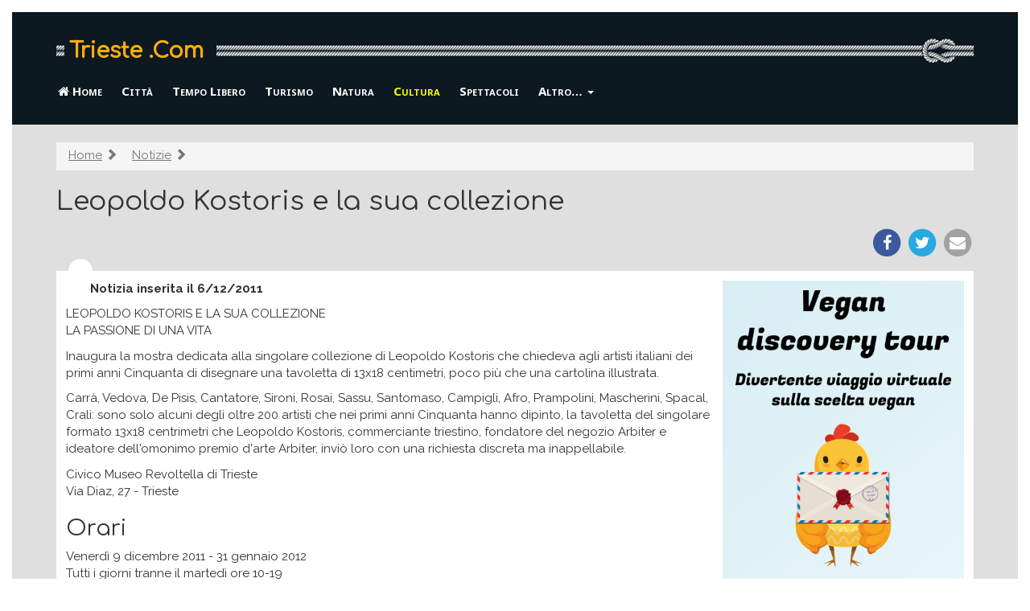

--- FILE ---
content_type: text/html
request_url: https://www.trieste.com/cultura/news/collezione-leopoldo-kostoris-passione.html
body_size: 14596
content:
<!DOCTYPE HTML>
<html lang="it">
<head>
<meta charset="windows-1252">
<meta http-equiv="X-UA-Compatible" content="IE=edge">
<meta name="viewport" content="width=device-width, initial-scale=1.0">
<!-- The above 3 meta tags *must* come first in the head -->
<title>Leopoldo Kostoris e la sua collezione [Trieste .Com]</title>
<link href="https://www.trieste.com/cultura/news/collezione-leopoldo-kostoris-passione.html" rel="canonical">
<meta name="keywords"    content="libri, arte, cultura, musei, mostre, autori triestini, opere, letteratura, poesia, scrittura, pittura, Trieste, notizie, eventi, comunicati, Friuli Venezia Giulia" />
<meta name="description" content="LEOPOLDO KOSTORIS E LA SUA COLLEZIONE LA PASSIONE DI UNA VITA Inaugura la mostra dedicata alla singolare collezione di Leopoldo Kostoris che chiedeva agli dei n ..." />
<link href="/static/bs/css/tscom.min.css" rel="stylesheet">
<link rel="stylesheet" href="/static/font-awesome/css/font-awesome.min.css">
 <link href="https://fonts.googleapis.com/css?family=Comfortaa|Raleway:400,400i,700" rel="stylesheet"> 
 <link href='https://fonts.googleapis.com/css?family=Noto+Sans:400,700' rel='stylesheet' type='text/css'>

<!-- htm5shiv deve essere l'ultimo per un bug di IE 8 -->
<!--[if lt IE 9]>
  <script src="/js/html5shiv.js"></script>
  <script src="/js/respond.min.js"></script>
<![endif]-->
</head>
<body>

<div class="tscom-header">
  <div class="container">
  <div class="tscom-logo-bg">
    <p class="ts-logo"><a href="/">Trieste .Com</a></p>
    <!-- p class="ts-tagline">Online dal 1996</p -->
  </div>
  </div>
  
      <nav class="navbar navbar-inverse">
  <div class="container">
        <div class="navbar-header">
          <button type="button" class="navbar-toggle" data-toggle="collapse"
              data-target="#ts-navbar-collapse">
            <span class="sr-only">Visualizza/nascondi navigazione</span>
            <span class="icon-bar"></span>
            <span class="icon-bar"></span>
            <span class="icon-bar"></span>
          </button>
          <span class="visible-xs navbar-brand">
            
<ol class="breadcrumb visible-xs-block">
  <li><a href="/notizie.html"><i class="fa fa-arrow-circle-left"></i> Notizie</a></li>
</ol> 

            </span>
        </div>
        <div class="navbar-collapse collapse" id="ts-navbar-collapse">
          <ul class="nav navbar-nav">
            <li><a href="/"><i class="fa fa-home" aria-hidden="true"></i> Home</a></li>
<li><a href="../../citta/" >Citt&agrave;</a></li>
<li><a href="../../vacanze/" ><span class="visible-xs-inline">Vacanze e </span>Tempo Libero</a></li>
<li><a href="../../turismo/" >Turismo</a></li>
<li><a href="../../animali/" >Natura<span class="visible-xs-inline"> e Animali</span></a></li>
<li><a href="../../cultura/" class="active" ><span class="visible-xs-inline">Libri, Arte e </span>Cultura</a></li>
<li><a href="../../spettacoli/" ><span class="visible-xs-inline">Musica e </span>Spettacoli</a></li>

                    <li class="dropdown">
                     <a href="#" class="dropdown-toggle" data-toggle="dropdown" role="button" aria-haspopup="true" aria-expanded="false">Altro&hellip; <span class="caret"></span></a>
          <ul class="dropdown-menu">
    <li role="presentation" class="dropdown-header">Altri argomenti</li>
            <li><a href="../../salute/" >Salute<span class="visible-xs-inline"> e benessere</span></a></li>
<li><a href="../../sport/" >Sport</a></li>

               <li role="presentation" class="divider"></li>
    <li role="presentation" class="dropdown-header">Servizi</li>
            <li><a href="../../turismo/alberghi-hotel-dormire.html" >Alberghi e hotel</a></li>
<li><a href="../../turismo/case-vacanza-pernottare.html" >Case vacanza</a></li>
<li><a href="../../immagini/" >Immagini</a></li>
<li><a href="../../meteo.php" >Meteo</a></li>
<li><a href="../../notizie.html" >Notizie</a></li>
<li><a href="../../calendario-eventi.html" >Calendario Eventi</a></li>

                      </ul>
            </li>
          </ul>
        </div><!--/.nav-collapse -->
      </div><!--/container -->
      </nav>

</div>


<div class="tscom-content">
  <div class="container">
    
    <ol class="breadcrumb visible-lg-block visible-md-block visible-sm-block"><li><a href="/">Home</a> <span class="glyphicon glyphicon-chevron-right" aria-hidden="true"></span></li>
<li><a href="/notizie.html">Notizie</a> <span class="glyphicon glyphicon-chevron-right" aria-hidden="true"></span></li>
</ol>

    
<div class="ts-fancy-title">
  <div class=" ">
    <h1>Leopoldo Kostoris e la sua collezione</h1>
    
    <div class="ts-share text-right">
  <a target="_blank" rel="nofollow" href="https://www.facebook.com/share.php?u=https://www.trieste.com/cultura/news/collezione-leopoldo-kostoris-passione.html">
    <span class="fa-stack fa-lg">
      <i class="fa fa-circle fa-stack-2x" style="color: #3c599f;"></i>
      <i class="fa fa-facebook fa-stack-1x fa-inverse"></i>
    </span>
  </a>
  <a target="_blank" rel="nofollow" href="https://twitter.com/intent/tweet?url=https://www.trieste.com/cultura/news/collezione-leopoldo-kostoris-passione.html">
    <span class="fa-stack fa-lg" style="color: #28a9e0;">
      <i class="fa fa-circle fa-stack-2x"></i>
      <i class="fa fa-twitter fa-stack-1x fa-inverse"></i>
    </span>
  </a>
  <a rel="nofollow" href="mailto:?subject=Segnalazione%20sito%20Trieste.Com&amp;body=Ciao%2C%0A%0Ati%20segnalo%20questa%20pagina%20che%20potrebbe%20interessarti:%0Ahttps%3A%2F%2Fwww.trieste.com%2Fcultura%2Fnews%2Fcollezione-leopoldo-kostoris-passione.html %0A%0ACiao%21%0A">
    <span class="fa-stack fa-lg" style="color: #a1a2a3;">
      <i class="fa fa-circle fa-stack-2x"></i>
      <i class="fa fa-envelope fa-stack-1x fa-inverse"></i>
    </span>
  </a>
</div>
  </div>
  <div class="ts-mobile-wrapper">
  
  </div>
</div>

    <div class="ts-circle"></div>
    <div class="ts-inner-content">
    
      <div class="pull-right hidden-xs">
        
    <div id="tscom-adv-pos01" class="tscom-adv">
      <p class="visible-xs-block">
        <i class="fa fa-arrow-circle-down" aria-hidden="true"></i>
        <i><b>Continua</b> sotto al banner</b></i>
      </p>
      <a rel="nofollow"  href="https://www.vegandiscoverytour.it/?utm_source=ts&utm_medium=sito&utm_campaign=highlight"
       ><img width="300" height="600" class="img-responsive" 
       src="/img/ext/vegan-tour-gratuito-alt.jpg"></a>
    </div>
    <div id="tscom-adv-pos01B"></div>

        
      </div>
    
    <p class="datanews">Notizia inserita il 6/12/2011</p>

<p>
LEOPOLDO KOSTORIS E LA SUA COLLEZIONE<br />
LA PASSIONE DI UNA VITA
</p>

<p>
Inaugura la mostra dedicata alla singolare collezione di Leopoldo Kostoris
che chiedeva agli artisti italiani dei primi anni Cinquanta di disegnare una
tavoletta di 13x18 centimetri, poco pi&ugrave; che una cartolina illustrata.
</p>

<p>
Carr&agrave;, Vedova, De Pisis, Cantatore, Sironi, Rosai, Sassu, Santomaso,
Campigli, Afro, Prampolini, Mascherini, Spacal, Crali: sono solo alcuni
degli oltre 200 artisti che nei primi anni Cinquanta hanno dipinto, la
tavoletta del singolare formato 13x18 centrimetri che Leopoldo Kostoris,
commerciante triestino, fondatore del negozio Arbiter e ideatore
dell'omonimo premio d'arte Arbiter, invi&ograve; loro con una richiesta
discreta ma inappellabile.
</p>



<p>
Civico Museo Revoltella di Trieste<br />
Via Diaz, 27 - Trieste
</p>


<h2>Orari</h2>

<p>
Venerd&igrave; 9 dicembre 2011 - 31 gennaio 2012<br />
Tutti i giorni tranne il marted&igrave; ore 10-19
</p>

<h2>Costi</h2>

<p>
Biglietto di ingresso al museo:<br />
&euro; 6 (intero), &euro; 4,50 (ridotto), &euro; 2,70 (scolaresche)
</p>

<h2>Informazioni</h2>

<p>
Museo Revoltella<br />
040/6754350 - revoltella@comune.trieste.it<br />
www.museorevoltella.it
</p>

<p>
Dettagli sul <a href="http://151.1.32.160/triestecultura/new/news.asp?pagina=vis_articolo.asp&link=831&tipo=articoli_eventi&ids=13" target="_blank" link="nofollow">sito della rete civica</a>
</p>


<p class="back">
<a href="../news.html">Tutti gli eventi e comunicati della sezione 
'Libri, Arte e Cultura'</a>.
</p>

    
    <p class="text-center tscom-margin-top">
    <span class="lead">Hai trovato utile questa pagina? Condividila!</span>
    
  <a target="_blank" rel="nofollow" href="https://www.facebook.com/share.php?u=https://www.trieste.com/cultura/news/collezione-leopoldo-kostoris-passione.html">
    <span class="fa-stack fa-lg">
      <i class="fa fa-circle fa-stack-2x" style="color: #3c599f;"></i>
      <i class="fa fa-facebook fa-stack-1x fa-inverse"></i>
    </span>
  </a>
  <a target="_blank" rel="nofollow" href="https://twitter.com/intent/tweet?url=https://www.trieste.com/cultura/news/collezione-leopoldo-kostoris-passione.html">
    <span class="fa-stack fa-lg" style="color: #28a9e0;">
      <i class="fa fa-circle fa-stack-2x"></i>
      <i class="fa fa-twitter fa-stack-1x fa-inverse"></i>
    </span>
  </a>
  <a rel="nofollow" href="mailto:?subject=Segnalazione%20sito%20Trieste.Com&amp;body=Ciao%2C%0A%0Ati%20segnalo%20questa%20pagina%20che%20potrebbe%20interessarti:%0Ahttps%3A%2F%2Fwww.trieste.com%2Fcultura%2Fnews%2Fcollezione-leopoldo-kostoris-passione.html %0A%0ACiao%21%0A">
    <span class="fa-stack fa-lg" style="color: #a1a2a3;">
      <i class="fa fa-circle fa-stack-2x"></i>
      <i class="fa fa-envelope fa-stack-1x fa-inverse"></i>
    </span>
  </a>

    </p>
  
    
  <div class="visible-xs-block">
    <a rel="nofollow" target="_blank" href="/red/https://www.vegandiscoverytour.it/?utm_source=ts&utm_medium=sito&utm_campaign=highlight"><img width="300" height="600"
       class="img-responsive" src="/img/ext/vegan-tour-gratuito-alt.jpg"></a>
  </div>
  
    
    </div>

    <div class="row">
    <div class="col-sm-6 col-md-4">
    
<div class="panel panel-default h2-margin-top">
  <div class="panel-heading">
    <h3 class="panel-title">Altre pagine su: Libri, Arte e Cultura</h3>
  </div>
  <div class="panel-body">
    <ul class="nav nav-pills nav-stacked">
  
      <li class="active"><a title="Indice della sezione" 
        href="../../cultura/"
        >Libri, Arte e Cultura</a></li>
    
      <li ><a title="Artisti, Scrittori e Circoli" 
        href="../../cultura/autori.html"
        >Artisti e Scrittori</a></li>
    
      <li ><a title="Opere Contemporanee" 
        href="../../cultura/libri.html"
        >Opere Contemporanee</a></li>
    
      <li ><a title="Associazioni Culturali" 
        href="../../cultura/associazioni.html"
        >Associazioni Culturali</a></li>
    
      <li ><a title="Musei" 
        href="../../cultura/musei.html"
        >Musei</a></li>
    
      <li ><a title="Biblioteche" 
        href="../../cultura/biblioteche.html"
        >Biblioteche</a></li>
    
      <li ><a title="Eventi e comunicati su libri, arte e cultura" 
        href="../../cultura/news.html"
        >Eventi e Comunicati</a></li>
    
  </ul>
  </div>
</div>
  
    </div>
   </div>

  </div> <!-- /container -->
</div> <!-- /tscom-content -->


<div class="tscom-footer">
  <div class="container">
      <footer>
        <div class="text-center">
          
  <p>Sito consigliato: <a target="_blank" href="https://www.saicosamangi.info/"
title="Vegetariani e vegan, salute e ambiente">SaiCosaMangi.info - Dalla fabbrica alla forchetta: sai cosa mangi?</a></p>

          <p>
          Visita anche: 
          <a href="https://www.udine.com/">Udine.Com</a> |
          <a href="http://www.gorizia.com/">Gorizia.Com</a> |
          <a href="http://www.pordenone.com/">Pordenone.Com</a> |
          <a href="http://www.grado.com/">Grado.Com</a>
          </p>
          
          <p>
            <a href="/sito/informativa-cookie.html">Informativa sui cookie</a>
            - <a href="mailto:info@trieste.com"><i class="fa fa-envelope"></i>
            Contatti</a>
          </p>
        </div> 
      </footer>
  </div> <!-- /container -->
</div>

<div class="modal fade" id="exintModal" tabindex="-1" role="dialog" data-backdrop="static">
  <div class="modal-dialog" role="document">
    <div class="modal-content">
      <div class="modal-body">
          <p class="lead" style="margin-top: 25px;">
            <strong>Hai qualche curiosità sulla scelta vegan</strong>?
          </p>
        <div class="clearfix">
          <img src="/img/vegan-discovery-tour.png" width="100"
          class="pull-right">
         <p class="lead">
            Partecipa a un divertente <strong>viaggio virtuale</strong>:
            ogni giorno, per 20 giorni, riceverai una mail con informazioni
            su <strong>cucina, salute, animali, ambiente, e
            testimonianze</strong> di chi ha fatto questa scelta. 
          </p>
          <p>
            <!-- strong>Vegan Discovery Tour</strong>:<br -->
            <a class="btn btn-primary" style="background-color: #ff6600ff; border-color: ff6600ff"
            href="https://www.vegandiscoverytour.it/?utm_source=ts&utm_medium=sito&utm_campaign=exit"
            ><b class="lead">Iscriviti gratis!&nbsp;&raquo;</b></a>
          </p>
        </div>
      </div>
      <div class="modal-footer text-center">
        <p class="text-right">
          <button type="button" class="btn btn-link" data-dismiss="modal">
          Non mi interessa</button>
        </p>
      </div>
    </div><!-- /.modal-content -->
  </div><!-- /.modal-dialog -->
</div><!-- /.modal -->



<script src="https://ajax.googleapis.com/ajax/libs/jquery/1.11.2/jquery.min.js"></script> 
<script src="/js/bootstrap.min.js"></script>
<script>
  function move_div(source_div_id, target_div_id) {
    source_div = document.getElementById(source_div_id);
    target_div = document.getElementById(target_div_id);
    if (source_div && target_div) { target_div.appendChild(source_div); }
  }
  function move_adv() {
    if ($(window).width() < 768) {
      move_div('tscom-adv-pos01', 'tscom-adv-pos01-mobile');
      move_div('tscom-adv-pos02', 'tscom-adv-pos02-mobile'); 
    } else {
      move_div('tscom-adv-pos01', 'tscom-adv-pos01B');
      move_div('tscom-adv-pos02', 'tscom-adv-pos02B');
    }
  }
  move_adv();
  window.addEventListener('resize', function(event){ move_adv(); });
</script>
+<script src="/static/js/exint.js"></script>
<!-- Google tag (gtag.js) -->
<script async src="https://www.googletagmanager.com/gtag/js?id=G-EFG62JSDRS">
</script>
<script>
  window.dataLayer = window.dataLayer || [];
  function gtag(){dataLayer.push(arguments);}
  gtag('js', new Date());
  gtag('config', 'G-EFG62JSDRS');
</script>


</body>
</html>

